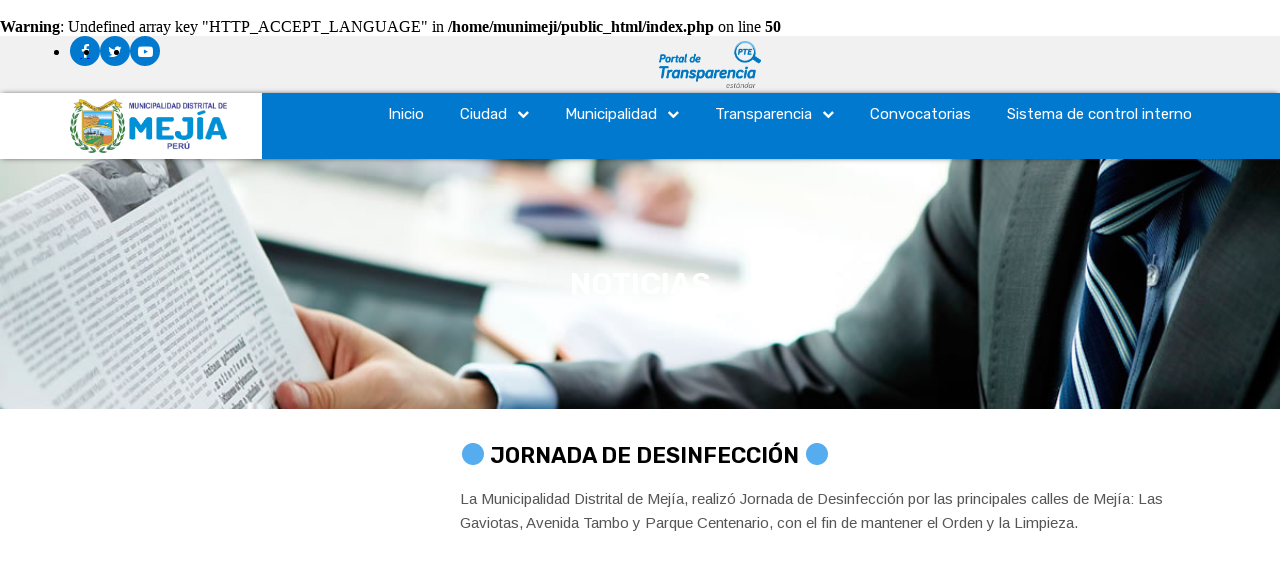

--- FILE ---
content_type: text/html; charset=UTF-8
request_url: https://munimejia.gob.pe/noticias/%F0%9F%94%B5-jornada-de-desinfeccion-%F0%9F%94%B5/
body_size: 36621
content:
<br />
<b>Warning</b>:  Undefined array key "HTTP_ACCEPT_LANGUAGE" in <b>/home/munimeji/public_html/index.php</b> on line <b>50</b><br />
<!DOCTYPE html>
<html>
<head>
    <script>
        
		document.addEventListener('DOMContentLoaded', function() {
		    
			var $body = document.body;
			var screenWidth = window.innerWidth;

			$body.style.setProperty('--scrollbar-width', screenWidth - $body.clientWidth + 'px');
		}, false);
	</script>
	<title>Municipalidad Distrital de Mejia</title>
	<meta name='robots' content='max-image-preview:large' />
<link rel='dns-prefetch' href='//fonts.googleapis.com' />
<script type="text/javascript">
window._wpemojiSettings = {"baseUrl":"https:\/\/s.w.org\/images\/core\/emoji\/14.0.0\/72x72\/","ext":".png","svgUrl":"https:\/\/s.w.org\/images\/core\/emoji\/14.0.0\/svg\/","svgExt":".svg","source":{"concatemoji":"https:\/\/munimejia.gob.pe\/wp-includes\/js\/wp-emoji-release.min.js?ver=6.1.1"}};
/*! This file is auto-generated */
!function(e,a,t){var n,r,o,i=a.createElement("canvas"),p=i.getContext&&i.getContext("2d");function s(e,t){var a=String.fromCharCode,e=(p.clearRect(0,0,i.width,i.height),p.fillText(a.apply(this,e),0,0),i.toDataURL());return p.clearRect(0,0,i.width,i.height),p.fillText(a.apply(this,t),0,0),e===i.toDataURL()}function c(e){var t=a.createElement("script");t.src=e,t.defer=t.type="text/javascript",a.getElementsByTagName("head")[0].appendChild(t)}for(o=Array("flag","emoji"),t.supports={everything:!0,everythingExceptFlag:!0},r=0;r<o.length;r++)t.supports[o[r]]=function(e){if(p&&p.fillText)switch(p.textBaseline="top",p.font="600 32px Arial",e){case"flag":return s([127987,65039,8205,9895,65039],[127987,65039,8203,9895,65039])?!1:!s([55356,56826,55356,56819],[55356,56826,8203,55356,56819])&&!s([55356,57332,56128,56423,56128,56418,56128,56421,56128,56430,56128,56423,56128,56447],[55356,57332,8203,56128,56423,8203,56128,56418,8203,56128,56421,8203,56128,56430,8203,56128,56423,8203,56128,56447]);case"emoji":return!s([129777,127995,8205,129778,127999],[129777,127995,8203,129778,127999])}return!1}(o[r]),t.supports.everything=t.supports.everything&&t.supports[o[r]],"flag"!==o[r]&&(t.supports.everythingExceptFlag=t.supports.everythingExceptFlag&&t.supports[o[r]]);t.supports.everythingExceptFlag=t.supports.everythingExceptFlag&&!t.supports.flag,t.DOMReady=!1,t.readyCallback=function(){t.DOMReady=!0},t.supports.everything||(n=function(){t.readyCallback()},a.addEventListener?(a.addEventListener("DOMContentLoaded",n,!1),e.addEventListener("load",n,!1)):(e.attachEvent("onload",n),a.attachEvent("onreadystatechange",function(){"complete"===a.readyState&&t.readyCallback()})),(e=t.source||{}).concatemoji?c(e.concatemoji):e.wpemoji&&e.twemoji&&(c(e.twemoji),c(e.wpemoji)))}(window,document,window._wpemojiSettings);
</script>
<style type="text/css">
img.wp-smiley,
img.emoji {
	display: inline !important;
	border: none !important;
	box-shadow: none !important;
	height: 1em !important;
	width: 1em !important;
	margin: 0 0.07em !important;
	vertical-align: -0.1em !important;
	background: none !important;
	padding: 0 !important;
}
</style>
	<link rel='stylesheet' id='wp-block-library-css' href='https://munimejia.gob.pe/wp-includes/css/dist/block-library/style.min.css?ver=6.1.1' type='text/css' media='all' />
<link rel='stylesheet' id='classic-theme-styles-css' href='https://munimejia.gob.pe/wp-includes/css/classic-themes.min.css?ver=1' type='text/css' media='all' />
<style id='global-styles-inline-css' type='text/css'>
body{--wp--preset--color--black: #000000;--wp--preset--color--cyan-bluish-gray: #abb8c3;--wp--preset--color--white: #ffffff;--wp--preset--color--pale-pink: #f78da7;--wp--preset--color--vivid-red: #cf2e2e;--wp--preset--color--luminous-vivid-orange: #ff6900;--wp--preset--color--luminous-vivid-amber: #fcb900;--wp--preset--color--light-green-cyan: #7bdcb5;--wp--preset--color--vivid-green-cyan: #00d084;--wp--preset--color--pale-cyan-blue: #8ed1fc;--wp--preset--color--vivid-cyan-blue: #0693e3;--wp--preset--color--vivid-purple: #9b51e0;--wp--preset--gradient--vivid-cyan-blue-to-vivid-purple: linear-gradient(135deg,rgba(6,147,227,1) 0%,rgb(155,81,224) 100%);--wp--preset--gradient--light-green-cyan-to-vivid-green-cyan: linear-gradient(135deg,rgb(122,220,180) 0%,rgb(0,208,130) 100%);--wp--preset--gradient--luminous-vivid-amber-to-luminous-vivid-orange: linear-gradient(135deg,rgba(252,185,0,1) 0%,rgba(255,105,0,1) 100%);--wp--preset--gradient--luminous-vivid-orange-to-vivid-red: linear-gradient(135deg,rgba(255,105,0,1) 0%,rgb(207,46,46) 100%);--wp--preset--gradient--very-light-gray-to-cyan-bluish-gray: linear-gradient(135deg,rgb(238,238,238) 0%,rgb(169,184,195) 100%);--wp--preset--gradient--cool-to-warm-spectrum: linear-gradient(135deg,rgb(74,234,220) 0%,rgb(151,120,209) 20%,rgb(207,42,186) 40%,rgb(238,44,130) 60%,rgb(251,105,98) 80%,rgb(254,248,76) 100%);--wp--preset--gradient--blush-light-purple: linear-gradient(135deg,rgb(255,206,236) 0%,rgb(152,150,240) 100%);--wp--preset--gradient--blush-bordeaux: linear-gradient(135deg,rgb(254,205,165) 0%,rgb(254,45,45) 50%,rgb(107,0,62) 100%);--wp--preset--gradient--luminous-dusk: linear-gradient(135deg,rgb(255,203,112) 0%,rgb(199,81,192) 50%,rgb(65,88,208) 100%);--wp--preset--gradient--pale-ocean: linear-gradient(135deg,rgb(255,245,203) 0%,rgb(182,227,212) 50%,rgb(51,167,181) 100%);--wp--preset--gradient--electric-grass: linear-gradient(135deg,rgb(202,248,128) 0%,rgb(113,206,126) 100%);--wp--preset--gradient--midnight: linear-gradient(135deg,rgb(2,3,129) 0%,rgb(40,116,252) 100%);--wp--preset--duotone--dark-grayscale: url('#wp-duotone-dark-grayscale');--wp--preset--duotone--grayscale: url('#wp-duotone-grayscale');--wp--preset--duotone--purple-yellow: url('#wp-duotone-purple-yellow');--wp--preset--duotone--blue-red: url('#wp-duotone-blue-red');--wp--preset--duotone--midnight: url('#wp-duotone-midnight');--wp--preset--duotone--magenta-yellow: url('#wp-duotone-magenta-yellow');--wp--preset--duotone--purple-green: url('#wp-duotone-purple-green');--wp--preset--duotone--blue-orange: url('#wp-duotone-blue-orange');--wp--preset--font-size--small: 13px;--wp--preset--font-size--medium: 20px;--wp--preset--font-size--large: 36px;--wp--preset--font-size--x-large: 42px;--wp--preset--spacing--20: 0.44rem;--wp--preset--spacing--30: 0.67rem;--wp--preset--spacing--40: 1rem;--wp--preset--spacing--50: 1.5rem;--wp--preset--spacing--60: 2.25rem;--wp--preset--spacing--70: 3.38rem;--wp--preset--spacing--80: 5.06rem;}:where(.is-layout-flex){gap: 0.5em;}body .is-layout-flow > .alignleft{float: left;margin-inline-start: 0;margin-inline-end: 2em;}body .is-layout-flow > .alignright{float: right;margin-inline-start: 2em;margin-inline-end: 0;}body .is-layout-flow > .aligncenter{margin-left: auto !important;margin-right: auto !important;}body .is-layout-constrained > .alignleft{float: left;margin-inline-start: 0;margin-inline-end: 2em;}body .is-layout-constrained > .alignright{float: right;margin-inline-start: 2em;margin-inline-end: 0;}body .is-layout-constrained > .aligncenter{margin-left: auto !important;margin-right: auto !important;}body .is-layout-constrained > :where(:not(.alignleft):not(.alignright):not(.alignfull)){max-width: var(--wp--style--global--content-size);margin-left: auto !important;margin-right: auto !important;}body .is-layout-constrained > .alignwide{max-width: var(--wp--style--global--wide-size);}body .is-layout-flex{display: flex;}body .is-layout-flex{flex-wrap: wrap;align-items: center;}body .is-layout-flex > *{margin: 0;}:where(.wp-block-columns.is-layout-flex){gap: 2em;}.has-black-color{color: var(--wp--preset--color--black) !important;}.has-cyan-bluish-gray-color{color: var(--wp--preset--color--cyan-bluish-gray) !important;}.has-white-color{color: var(--wp--preset--color--white) !important;}.has-pale-pink-color{color: var(--wp--preset--color--pale-pink) !important;}.has-vivid-red-color{color: var(--wp--preset--color--vivid-red) !important;}.has-luminous-vivid-orange-color{color: var(--wp--preset--color--luminous-vivid-orange) !important;}.has-luminous-vivid-amber-color{color: var(--wp--preset--color--luminous-vivid-amber) !important;}.has-light-green-cyan-color{color: var(--wp--preset--color--light-green-cyan) !important;}.has-vivid-green-cyan-color{color: var(--wp--preset--color--vivid-green-cyan) !important;}.has-pale-cyan-blue-color{color: var(--wp--preset--color--pale-cyan-blue) !important;}.has-vivid-cyan-blue-color{color: var(--wp--preset--color--vivid-cyan-blue) !important;}.has-vivid-purple-color{color: var(--wp--preset--color--vivid-purple) !important;}.has-black-background-color{background-color: var(--wp--preset--color--black) !important;}.has-cyan-bluish-gray-background-color{background-color: var(--wp--preset--color--cyan-bluish-gray) !important;}.has-white-background-color{background-color: var(--wp--preset--color--white) !important;}.has-pale-pink-background-color{background-color: var(--wp--preset--color--pale-pink) !important;}.has-vivid-red-background-color{background-color: var(--wp--preset--color--vivid-red) !important;}.has-luminous-vivid-orange-background-color{background-color: var(--wp--preset--color--luminous-vivid-orange) !important;}.has-luminous-vivid-amber-background-color{background-color: var(--wp--preset--color--luminous-vivid-amber) !important;}.has-light-green-cyan-background-color{background-color: var(--wp--preset--color--light-green-cyan) !important;}.has-vivid-green-cyan-background-color{background-color: var(--wp--preset--color--vivid-green-cyan) !important;}.has-pale-cyan-blue-background-color{background-color: var(--wp--preset--color--pale-cyan-blue) !important;}.has-vivid-cyan-blue-background-color{background-color: var(--wp--preset--color--vivid-cyan-blue) !important;}.has-vivid-purple-background-color{background-color: var(--wp--preset--color--vivid-purple) !important;}.has-black-border-color{border-color: var(--wp--preset--color--black) !important;}.has-cyan-bluish-gray-border-color{border-color: var(--wp--preset--color--cyan-bluish-gray) !important;}.has-white-border-color{border-color: var(--wp--preset--color--white) !important;}.has-pale-pink-border-color{border-color: var(--wp--preset--color--pale-pink) !important;}.has-vivid-red-border-color{border-color: var(--wp--preset--color--vivid-red) !important;}.has-luminous-vivid-orange-border-color{border-color: var(--wp--preset--color--luminous-vivid-orange) !important;}.has-luminous-vivid-amber-border-color{border-color: var(--wp--preset--color--luminous-vivid-amber) !important;}.has-light-green-cyan-border-color{border-color: var(--wp--preset--color--light-green-cyan) !important;}.has-vivid-green-cyan-border-color{border-color: var(--wp--preset--color--vivid-green-cyan) !important;}.has-pale-cyan-blue-border-color{border-color: var(--wp--preset--color--pale-cyan-blue) !important;}.has-vivid-cyan-blue-border-color{border-color: var(--wp--preset--color--vivid-cyan-blue) !important;}.has-vivid-purple-border-color{border-color: var(--wp--preset--color--vivid-purple) !important;}.has-vivid-cyan-blue-to-vivid-purple-gradient-background{background: var(--wp--preset--gradient--vivid-cyan-blue-to-vivid-purple) !important;}.has-light-green-cyan-to-vivid-green-cyan-gradient-background{background: var(--wp--preset--gradient--light-green-cyan-to-vivid-green-cyan) !important;}.has-luminous-vivid-amber-to-luminous-vivid-orange-gradient-background{background: var(--wp--preset--gradient--luminous-vivid-amber-to-luminous-vivid-orange) !important;}.has-luminous-vivid-orange-to-vivid-red-gradient-background{background: var(--wp--preset--gradient--luminous-vivid-orange-to-vivid-red) !important;}.has-very-light-gray-to-cyan-bluish-gray-gradient-background{background: var(--wp--preset--gradient--very-light-gray-to-cyan-bluish-gray) !important;}.has-cool-to-warm-spectrum-gradient-background{background: var(--wp--preset--gradient--cool-to-warm-spectrum) !important;}.has-blush-light-purple-gradient-background{background: var(--wp--preset--gradient--blush-light-purple) !important;}.has-blush-bordeaux-gradient-background{background: var(--wp--preset--gradient--blush-bordeaux) !important;}.has-luminous-dusk-gradient-background{background: var(--wp--preset--gradient--luminous-dusk) !important;}.has-pale-ocean-gradient-background{background: var(--wp--preset--gradient--pale-ocean) !important;}.has-electric-grass-gradient-background{background: var(--wp--preset--gradient--electric-grass) !important;}.has-midnight-gradient-background{background: var(--wp--preset--gradient--midnight) !important;}.has-small-font-size{font-size: var(--wp--preset--font-size--small) !important;}.has-medium-font-size{font-size: var(--wp--preset--font-size--medium) !important;}.has-large-font-size{font-size: var(--wp--preset--font-size--large) !important;}.has-x-large-font-size{font-size: var(--wp--preset--font-size--x-large) !important;}
.wp-block-navigation a:where(:not(.wp-element-button)){color: inherit;}
:where(.wp-block-columns.is-layout-flex){gap: 2em;}
.wp-block-pullquote{font-size: 1.5em;line-height: 1.6;}
</style>
<link rel='stylesheet' id='advanced-slider-style-css' href='https://munimejia.gob.pe/wp-content/themes/mejia-theme/admin/advanced-slider/css/advanced-slider-front.css?ver=1.5' type='text/css' media='all' />
<link rel='stylesheet' id='google-fonts-advanced-slider-css' href='https://fonts.googleapis.com/css?family=Arimo%3A400%2C400i%2C700%7CExo%3A400%2C500%2C700%2C800%7CRoboto%3A400%2C700%7CGraduate%7CSource+Sans+Pro%3A400%2C600%2C700%7COpen+Sans%3A400%2C600%2C700%2C800%7CRubik%3A300%2C400%2C500%7CMontserrat%3A600%2C700&#038;display=swap&#038;ver=6.1.1' type='text/css' media='all' />
<link rel='stylesheet' id='google-fonts-css' href='https://fonts.googleapis.com/css2?family=Poppins:wght@300;400;500&#038;family=Rubik:wght@300;400;500;600&#038;family=Arimo:wght@400;500;600&#038;family=Open%20Sans:wght@400;600;700&#038;family=Roboto:wght@400;500;700&#038;&#038;family=Source%20Sans%20Pro:wght@400;600&#038;family=Heebo:wght@200;300;400;600;700&#038;family=Lato:wght@300;400;700;900&#038;display=swap' type='text/css' media='all' />
<link rel='stylesheet' id='layout-editor-styles-css' href='https://munimejia.gob.pe/wp-content/themes/mejia-theme/admin/layout-editor/css/builder.css?ver=3.02' type='text/css' media='all' />
<link rel='stylesheet' id='font-awesome-css' href='https://munimejia.gob.pe/wp-content/themes/mejia-theme/css/font-awesome/font-awesome.css?ver=3.02' type='text/css' media='all' />
<link rel='stylesheet' id='grid-css' href='https://munimejia.gob.pe/wp-content/themes/mejia-theme/css/grid.css?ver=3.02' type='text/css' media='all' />
<link rel='stylesheet' id='slick-slider-css' href='https://munimejia.gob.pe/wp-content/themes/mejia-theme/admin/layout-editor/libs/slick/slick.css?ver=3.02' type='text/css' media='all' />
<link rel='stylesheet' id='slick-slider-theme-css' href='https://munimejia.gob.pe/wp-content/themes/mejia-theme/admin/layout-editor/libs/slick/slick-theme.css?ver=3.02' type='text/css' media='all' />
<link rel='stylesheet' id='theme-css' href='https://munimejia.gob.pe/wp-content/themes/mejia-theme/css/theme.css?ver=3.10' type='text/css' media='all' />
<script type='text/javascript' src='https://munimejia.gob.pe/wp-content/themes/mejia-theme/admin/advanced-slider/js/gsap/TweenLite.js?ver=6.1.1' id='tweenlite-js'></script>
<script type='text/javascript' src='https://munimejia.gob.pe/wp-content/themes/mejia-theme/admin/advanced-slider/js/gsap/TimelineLite.js?ver=6.1.1' id='timelinelite-js'></script>
<script type='text/javascript' src='https://munimejia.gob.pe/wp-content/themes/mejia-theme/admin/advanced-slider/js/gsap/easing/EasePack.js?ver=6.1.1' id='easepack-js'></script>
<script type='text/javascript' src='https://munimejia.gob.pe/wp-content/themes/mejia-theme/admin/advanced-slider/js/gsap/plugins/CSSPlugin.js?ver=6.1.1' id='cssplugin-js'></script>
<script type='text/javascript' src='https://munimejia.gob.pe/wp-includes/js/jquery/jquery.min.js?ver=3.6.1' id='jquery-core-js'></script>
<script type='text/javascript' src='https://munimejia.gob.pe/wp-includes/js/jquery/jquery-migrate.min.js?ver=3.3.2' id='jquery-migrate-js'></script>
<script type='text/javascript' src='https://munimejia.gob.pe/wp-content/themes/mejia-theme/admin/advanced-slider/js/advanced-slider.js?ver=1.5' id='advanced-slider-js'></script>
<script type='text/javascript' src='https://munimejia.gob.pe/wp-content/themes/mejia-theme/admin/advanced-slider/js/advanced-slider-slide-animation.js?ver=1.5' id='advanced-slider-slide-animation-js'></script>
<script type='text/javascript' src='https://munimejia.gob.pe/wp-content/themes/mejia-theme/admin/advanced-slider/js/advanced-slider-caption-animation.js?ver=1.5' id='advanced-slider-caption-animation-js'></script>
<script type='text/javascript' src='https://munimejia.gob.pe/wp-content/themes/mejia-theme/admin/layout-editor/libs/slick/slick-1.8.1.js?ver=3.02' id='slick-slider-js'></script>
<link rel="https://api.w.org/" href="https://munimejia.gob.pe/wp-json/" /><link rel="EditURI" type="application/rsd+xml" title="RSD" href="https://munimejia.gob.pe/xmlrpc.php?rsd" />
<link rel="wlwmanifest" type="application/wlwmanifest+xml" href="https://munimejia.gob.pe/wp-includes/wlwmanifest.xml" />
<meta name="generator" content="WordPress 6.1.1" />
<link rel="canonical" href="https://munimejia.gob.pe/noticias/%f0%9f%94%b5-jornada-de-desinfeccion-%f0%9f%94%b5/" />
<link rel='shortlink' href='https://munimejia.gob.pe/?p=479' />
<link rel="alternate" type="application/json+oembed" href="https://munimejia.gob.pe/wp-json/oembed/1.0/embed?url=https%3A%2F%2Fmunimejia.gob.pe%2Fnoticias%2F%25f0%259f%2594%25b5-jornada-de-desinfeccion-%25f0%259f%2594%25b5%2F" />
<link rel="alternate" type="text/xml+oembed" href="https://munimejia.gob.pe/wp-json/oembed/1.0/embed?url=https%3A%2F%2Fmunimejia.gob.pe%2Fnoticias%2F%25f0%259f%2594%25b5-jornada-de-desinfeccion-%25f0%259f%2594%25b5%2F&#038;format=xml" />
<link rel="icon" href="https://munimejia.gob.pe/wp-content/uploads/2021/09/cropped-escudomejiapng-32x32.png" sizes="32x32" />
<link rel="icon" href="https://munimejia.gob.pe/wp-content/uploads/2021/09/cropped-escudomejiapng-192x192.png" sizes="192x192" />
<link rel="apple-touch-icon" href="https://munimejia.gob.pe/wp-content/uploads/2021/09/cropped-escudomejiapng-180x180.png" />
<meta name="msapplication-TileImage" content="https://munimejia.gob.pe/wp-content/uploads/2021/09/cropped-escudomejiapng-270x270.png" />
	<meta name="viewport" content="width=device-width, user-scalable=no, initial-scale=1.0, maximum-scale=1.0, minimum-scale=1.0">
</head>
<body class="mejia-news-template-default single single-mejia-news postid-479">
    	<header>
	    <div class="header-top" style="background: #f1f1f1;/* border-bottom: 1px solid gainsboro*/">
	        <div class="container">
    	        <div class="row">
    	            <div class="column-6">
    	                <div class="el-area v-align-middle"><div class="el-icons-list header-social-icons" ><ul class='list' style='flex-direction: row'><li class='list-item' style='width: auto'><a href='https://www.facebook.com/MuniMejia'><span class='icon'><i class='fa fa-facebook'></i></span></a></li><li class='list-item' style='width: auto'><span class='icon'><i class='fa fa-twitter'></i></span></li><li class='list-item' style='width: auto'><span class='icon'><i class='fa fa-youtube-play'></i></span></li></ul></div></div>    	            </div>
    		        <div class="column-6">
    		            <!--<div style="padding: 10px 0; display: flex; justify-content: flex-end">
    				        <a style="display: block" href="http://www.transparencia.gob.pe/enlaces/pte_transparencia_enlaces.aspx?id_entidad=10574&amp;id_tema=1&amp;ver=D#.XsbWCWhKhPY">
    				            <img src="http://www.munimejia.gob.pe/wp-content/themes/mejia-theme/img/portal-transparencia-mejia-2.png" width=132 height=29 style="width: 125px; display: block">
    				        </a>
    				    </div>-->
    				    <div class="el-area v-align-middle h-align-end"><div class="el-image img-width-125" ><div class="image-wrapper"><a href="http://www.transparencia.gob.pe/enlaces/pte_transparencia_enlaces.aspx?id_entidad=10574&id_tema=1&ver=D#.XsbWCWhKhPY"><img src="https://munimejia.gob.pe/wp-content/uploads/2021/10/portal-transparencia.png" width=371 height=158 style="width: 100%"/></a></div></div></div>    		        </div>
    		    </div>
            </div>
	    </div>
		<div class="header-bottom">
		    <div class="container">
    			<div class="row">
    				<div class="column-3">
    					<div class="el-area "><div class="el-image site-logo" ><div class="image-wrapper"><a href="https://munimejia.gob.pe/"><img src="https://munimejia.gob.pe/wp-content/uploads/2021/08/logo-header.png" width=854 height=294 style="width: 100%"/></a></div></div></div>    				</div>
    				<div class="column-9">
    					<div class="el-area v-align-middle h-align-end"><div class="el-nav-menu " >
					<nav class='menu'>
						<div class='menu-header'>
							<div class='el-image-box site-logo image-left'>
								<div class='image'>
									<img src='https://munimejia.gob.pe/wp-content/themes/mejia-theme/img/nuevo.logo.mejia.png'/>
								</div>
								<div class='body'>
									<div class='title'>
										<h3>Municipalidad</h3>
									</div>
									<div class='description'>
										<p>Distrital de Mejia</p>
									</div>
								</div>
							</div>
						</div>
						<ul id="menu-menu-principal" class="menu-item-list"><li id="menu-item-2271" class="menu-item menu-item-type-custom menu-item-object-custom menu-item-home menu-item-2271"><a href="https://munimejia.gob.pe/">Inicio</a></li>
<li id="menu-item-2325" class="menu-item menu-item-type-custom menu-item-object-custom menu-item-has-children menu-item-2325"><a href="#">Ciudad<b class="fa fa-chevron-down" style="font-size: 12px"></b></a>
<ul class="sub-menu">
	<li id="menu-item-2383" class="menu-item menu-item-type-post_type menu-item-object-page menu-item-2383"><a href="https://munimejia.gob.pe/creacion-historica/">Creación histórica</a></li>
	<li id="menu-item-2390" class="menu-item menu-item-type-post_type menu-item-object-page menu-item-2390"><a href="https://munimejia.gob.pe/escudo-distrital/">Escudo distrital</a></li>
	<li id="menu-item-2389" class="menu-item menu-item-type-post_type menu-item-object-page menu-item-2389"><a href="https://munimejia.gob.pe/fundador/">Fundador</a></li>
</ul>
</li>
<li id="menu-item-2328" class="menu-item menu-item-type-custom menu-item-object-custom menu-item-has-children menu-item-2328"><a href="#">Municipalidad<b class="fa fa-chevron-down" style="font-size: 12px"></b></a>
<ul class="sub-menu">
	<li id="menu-item-2380" class="menu-item menu-item-type-post_type menu-item-object-page menu-item-2380"><a href="https://munimejia.gob.pe/mision-y-vision/">Misión y visión</a></li>
	<li id="menu-item-2316" class="menu-item menu-item-type-custom menu-item-object-custom menu-item-has-children menu-item-2316"><a href="#">Funcionarios<b class="fa fa-chevron-down" style="font-size: 12px"></b></a>
	<ul class="sub-menu">
		<li id="menu-item-3108" class="menu-item menu-item-type-post_type menu-item-object-page menu-item-3108"><a href="https://munimejia.gob.pe/directorio/">Alcaldesa y regidores</a></li>
	</ul>
</li>
</ul>
</li>
<li id="menu-item-2277" class="menu-item menu-item-type-custom menu-item-object-custom menu-item-has-children menu-item-2277"><a href="#">Transparencia<b class="fa fa-chevron-down" style="font-size: 12px"></b></a>
<ul class="sub-menu">
	<li id="menu-item-2279" class="menu-item menu-item-type-custom menu-item-object-custom menu-item-has-children menu-item-2279"><a href="#">Normas emitidas<b class="fa fa-chevron-down" style="font-size: 12px"></b></a>
	<ul class="sub-menu">
		<li id="menu-item-2284" class="menu-item menu-item-type-post_type menu-item-object-mejia-docs menu-item-2284"><a href="https://munimejia.gob.pe/documentos/decretos-de-alcaldia/">Decretos de Alcaldía</a></li>
		<li id="menu-item-2285" class="menu-item menu-item-type-post_type menu-item-object-mejia-docs menu-item-2285"><a href="https://munimejia.gob.pe/documentos/resoluciones-de-gerencia/">Resoluciones de Gerencia</a></li>
		<li id="menu-item-2286" class="menu-item menu-item-type-post_type menu-item-object-mejia-docs menu-item-2286"><a href="https://munimejia.gob.pe/documentos/resoluciones-de-alcaldia/">Resoluciones de Alcaldía</a></li>
		<li id="menu-item-2289" class="menu-item menu-item-type-post_type menu-item-object-mejia-docs menu-item-2289"><a href="https://munimejia.gob.pe/documentos/ordenanzas-municipales/">Ordenanzas Municipales</a></li>
		<li id="menu-item-2290" class="menu-item menu-item-type-post_type menu-item-object-mejia-docs menu-item-2290"><a href="https://munimejia.gob.pe/documentos/directivas-municipales/">Directivas Municipales</a></li>
		<li id="menu-item-2291" class="menu-item menu-item-type-post_type menu-item-object-mejia-docs menu-item-2291"><a href="https://munimejia.gob.pe/documentos/acuerdos-de-concejo/">Acuerdos de Concejo</a></li>
	</ul>
</li>
	<li id="menu-item-2278" class="menu-item menu-item-type-custom menu-item-object-custom menu-item-has-children menu-item-2278"><a href="#">Transparencia<b class="fa fa-chevron-down" style="font-size: 12px"></b></a>
	<ul class="sub-menu">
		<li id="menu-item-2282" class="menu-item menu-item-type-post_type menu-item-object-mejia-docs menu-item-2282"><a href="https://munimejia.gob.pe/documentos/ley-de-transparencia/">Ley de Transparencia</a></li>
		<li id="menu-item-2283" class="menu-item menu-item-type-post_type menu-item-object-mejia-docs menu-item-2283"><a href="https://munimejia.gob.pe/documentos/transferencia-de-gestion-gobiernos-locales/">Transferencia de Gestión – Gobiernos Locales</a></li>
		<li id="menu-item-2712" class="menu-item menu-item-type-post_type menu-item-object-mejia-docs menu-item-2712"><a href="https://munimejia.gob.pe/documentos/rendicion-de-cuentas-2021/">Rendicion de cuentas 2021</a></li>
	</ul>
</li>
	<li id="menu-item-2280" class="menu-item menu-item-type-custom menu-item-object-custom menu-item-has-children menu-item-2280"><a href="#">Instrumentos de gestion<b class="fa fa-chevron-down" style="font-size: 12px"></b></a>
	<ul class="sub-menu">
		<li id="menu-item-2292" class="menu-item menu-item-type-post_type menu-item-object-mejia-docs menu-item-2292"><a href="https://munimejia.gob.pe/documentos/organigrama/">Organigrama</a></li>
		<li id="menu-item-2293" class="menu-item menu-item-type-post_type menu-item-object-mejia-docs menu-item-2293"><a href="https://munimejia.gob.pe/documentos/rof/">ROF (Reglamento de Organización y Funciones)</a></li>
		<li id="menu-item-2294" class="menu-item menu-item-type-post_type menu-item-object-mejia-docs menu-item-2294"><a href="https://munimejia.gob.pe/documentos/cap/">MOF (Manual de Organización y Funciones)</a></li>
		<li id="menu-item-2295" class="menu-item menu-item-type-post_type menu-item-object-mejia-docs menu-item-2295"><a href="https://munimejia.gob.pe/documentos/mapro/">MAPRO</a></li>
		<li id="menu-item-3107" class="menu-item menu-item-type-custom menu-item-object-custom menu-item-has-children menu-item-3107"><a href="#">TUPA<b class="fa fa-chevron-down" style="font-size: 12px"></b></a>
		<ul class="sub-menu">
			<li id="menu-item-3110" class="menu-item menu-item-type-custom menu-item-object-custom menu-item-3110"><a href="https://munimejia.gob.pe/DOC/TUPA%20MEJIA%202022-OK_.pdf">TUPA 2022</a></li>
			<li id="menu-item-2352" class="menu-item menu-item-type-post_type menu-item-object-mejia-docs menu-item-2352"><a href="https://munimejia.gob.pe/documentos/tupa/">TUPA 2018</a></li>
		</ul>
</li>
		<li id="menu-item-2296" class="menu-item menu-item-type-post_type menu-item-object-mejia-docs menu-item-2296"><a href="https://munimejia.gob.pe/documentos/tusne/">TUSNE</a></li>
	</ul>
</li>
	<li id="menu-item-2281" class="menu-item menu-item-type-custom menu-item-object-custom menu-item-2281"><a href="#">Planes y políticas</a></li>
</ul>
</li>
<li id="menu-item-3113" class="menu-item menu-item-type-post_type menu-item-object-mejia-docs menu-item-3113"><a href="https://munimejia.gob.pe/documentos/convocatorias/">Convocatorias</a></li>
<li id="menu-item-3231" class="menu-item menu-item-type-post_type menu-item-object-mejia-docs menu-item-3231"><a href="https://munimejia.gob.pe/documentos/sistema-de-control-interno/">Sistema de control interno</a></li>
</ul>
					</nav>
					<div class='menu-toggle'>
						<label for='menu-toggle'>
							<i class='fa fa-bars'></i>
							<input id='menu-toggle' type='checkbox'>
						</label>
					</div>
					<script>
						(function($) {

							var $menu = $('.el-nav-menu .menu'),
								$checkbox = $('.el-nav-menu [type=checkbox]');
								$mask = document.createElement('div');
								$nestLi = $menu.find('ul ul li:has(ul)');

							$mask.className = 'mask';
							$mask.style.cssText = 'position: fixed; top: 0px; left: 0px; width: 100%; height: 100%; background-color: rgba(0, 0, 0, 0.5); z-index: 99999';

							$mask.addEventListener('click', function() {

								$menu.get(0).style.removeProperty('left');
								$checkbox.get(0).checked = false;
								this.remove();
							});
							$menu.find('ul').prev('a').on('click', function() { /*Conservar esta forma de seleccionar los a (Solo se seleccionara aquellos a que esten previos a un ul (ES DECIR SOLO AQUELLOS ITEMS DE MENU QUE TENGAN UN SUBMENU))*/

								if (window.innerWidth < 992) {
									
									$(this).next('ul').slideToggle(250); /* show | hide the nested list */
									return false; /* prevent scrolling */ /*Previene accion por defecto de los a cuando estos tenga submenu*/
								}
							});
							$nestLi.on('mouseenter', function() {
							
							    console.log('hover');
							    var $ul = $(this).find('> ul');
							    
							    if (isViewportOutside($ul)) {
							    
							        $ul[0].style.left = 'auto';
							        $ul[0].style.right = 100 + '%';
							    }
							});
							$checkbox.on('change', function() {

								if ($(this).is(':checked')) {

									$menu.get(0).before($mask);
									$menu.css('left', '0');
								} else
									$('.el-nav-menu nav').get(0).style.removeProperty('left');
							});
							
							console.log('hola', $nestLi);
							
							function isViewportOutside(el) {
							
							    if (typeof jQuery === 'function' && el instanceof jQuery) {
							        el = el[0];
							    }
							    
							    var rect = el.getBoundingClientRect();
							    return rect.right >= (window.innerWidth || document.documentElement.clientWidth);
							}
						})(jQuery);
				</script></div></div>    				</div>
    			</div>
    		</div>
		</div>
	</header>
<main>
    <!--el area siempre tiene que tener configuracion como para que tenga un bg-->
	<section style="background-color: #f5f5f5; height: 250px; background-image: url(https://munimejia.gob.pe/wp-content/themes/mejia-theme/img/noticias-banner.jpg); background-size: cover; display: flex; align-items: center; justify-content: center; position: relative">
	    <div style="position: absolute; inset: 0; background-color: rgba(0, 0, 0, 0.5)"></div>
	    <h1 style="color: #fff; font-family: Rubik; position: relative; font-size: 30px">NOTICIAS</h1>
	</section>
	<section style="padding: 0">
		<div class="container">
			<div class="row" style="min-height: 400px">
				<div class="column-4 sidebar-column"></div>
				<div class="column-8">
				    <div style="padding: 15px 0">
				        <!--<div style="padding: 10px; border: 1px solid #eab203; color: #b08c1a; -webkit-text-stroke: 0.2px; font-weight: 300; background: #fff3cc; border-radius: 3px; font-size: 15px; font-family: Rubik;">Seccion en mantenimiento</div>-->
    				        				    <h2 class="post-title">
    				        🔵 JORNADA DE DESINFECCIÓN 🔵    				    </h2>
    				    <div class="post-content">
    				        <p>La Municipalidad Distrital de Mejía, realizó Jornada de Desinfección por las principales calles de Mejía: Las Gaviotas, Avenida Tambo y Parque Centenario, con el fin de mantener el Orden y la Limpieza.</p>
    				    </div>
				    </div>
				</div>
			</div>
		</div>
	</section>
</main>
<footer>
		<div class="container">
		<div class="row">
			<div class="column-12 phone-6 tablet-3">
				<div class="el-area "><div class="el-image " ><div class="image-wrapper"><img src="https://munimejia.gob.pe/wp-content/uploads/2021/08/logo-footer.png" width=0 height=0 style="width: 100%"/></div></div><div class="el-icons-list footer-social-icons" ><ul class='list' style='flex-direction: row'><li class='list-item' style='width: auto'><span class='icon'><i class='fa fa-facebook-square'></i></span></li><li class='list-item' style='width: auto'><span class='icon'><i class='fa fa-youtube-play'></i></span></li><li class='list-item' style='width: auto'><span class='icon'><i class='fa fa-twitter'></i></span></li></ul></div></div>			</div>
			<div class="column-12 phone-6 tablet-3">
				<div class="el-area "><div style="display: flex; justify-content: space-between; align-items: center" class="el-heading " ><div class='title'><h2 style='text-align: '>Últimas noticias</h2></div></div><div class="el-posts-list " ><ul class='list'><div class='post'>
						<div class='thumbnail'>
							<img src='https://munimejia.gob.pe/wp-content/uploads/2022/11/convocatoria-1-720x380-1.png'/>
						</div>
						<div class='content'>
							<div class='title'>Convocatoria N° 001-2024-MDM</div>
						</div>
					</div><div class='post'>
						<div class='thumbnail'>
							<img src='https://munimejia.gob.pe/wp-content/uploads/2024/10/ganador.jpg'/>
						</div>
						<div class='content'>
							<div class='title'>RESULTADO FINAL - PROCESO CAS Nro. 002-2024-MDM</div>
						</div>
					</div><div class='post'>
						<div class='thumbnail'>
							<img src='https://munimejia.gob.pe/wp-content/themes/mejia-theme/admin/layout-editor/img/jk-placeholder-image.jpg'/>
						</div>
						<div class='content'>
							<div class='title'>Cronograma de Entrevistas del Proceso CAS Nro. 002-2024-MDM</div>
						</div>
					</div></ul></div></div>			</div>
			<div class="column-12 phone-6 tablet-3">
				<div class="el-area "><div style="display: flex; justify-content: space-between; align-items: center" class="el-heading " ><div class='title'><h2 style='text-align: '>Atención ciudadana</h2></div></div><div class="el-icons-list-v2 " ><ul class='list'><li class='list-item'><div class='icon'><i class='fa fa-phone'></i></div><div class='text'><h4 class='title'>COMISARIA PNP MEJIA</h4><p class='description'>054-555091</p></div></li><li class='list-item'><div class='icon'><i class='fa fa-ambulance'></i></div><div class='text'><h4 class='title'>POSTA DE SALUD MEJIA</h4><p class='description'>054-555049</p></div></li><li class='list-item'><div class='icon'><i class='fa fa-automobile'></i></div><div class='text'><h4 class='title'>SERENAZGO</h4><p class='description'>967923900 - 945455767</p></div></li></ul></div></div>			</div>
			<div class="column-12 phone-6 tablet-3">
				<div class="el-area "><div style="display: flex; justify-content: space-between; align-items: center" class="el-heading " ><div class='title'><h2 style='text-align: '>Datos de contacto</h2></div></div><div class="el-icons-list-v2 " ><ul class='list'><li class='list-item'><div class='icon'><i class='fa fa-home'></i></div><div class='text'><h4 class='title'>Dirección</h4><p class='description'>Av. Tambo S/N - Mejía - Arequipa</p></div></li><li class='list-item'><div class='icon'><i class='fa fa-phone'></i></div><div class='text'><h4 class='title'>Teléfono</h4><p class='description'>054-555017</p></div></li><li class='list-item'><div class='icon'><i class='fa fa-clock-o'></i></div><div class='text'><h4 class='title'>Horaro de atención</h4><p class='description'>De 7:30 AM. a 3:45 PM.</p></div></li></ul></div></div>			</div>
		</div>
	</div>
</footer>
</body>
</html>

--- FILE ---
content_type: text/css
request_url: https://munimejia.gob.pe/wp-content/themes/mejia-theme/admin/advanced-slider/css/advanced-slider-front.css?ver=1.5
body_size: 1729
content:
ul.slider {
	margin: 0px;
	padding: 0px;
}
.slider {
	height: 100%;
	overflow: hidden;
	position: relative; /*? No overflow hidden no funciona sin position relative*/
}
ul.slider > li {
	top: 0px;
	left: 0px;
	position: absolute;
	height: 100%;
	width: 100%;
	visibility: hidden;
}
ul.slider > li .bg-container {
	top: 0px;
	left: 0px;
	position: absolute;
	width: 100%;
	height: 100%;
}
ul.slider > li .slide-bg {
	height: 100%;
	width: 100%;
}
.timer {
	position: absolute;
	top: 0px;
	left: 0px;
	height: 8px;
	width: 5%;
	background-color: rgba(250, 250, 250, 0.6);
	z-index: 100;
}
.slider-progressbar {
	/*box-shadow: 1px 1px 3px -1px rgba(0, 0, 0, 0.6);*/
	box-shadow: -1px -1px 2px 2px rgba(0, 0, 0, 0.4);
}
.control-wrapper {
	position: absolute;
	top: 0px;
	height: 100%;
	display: flex;
	align-items: center;
	z-index: 50;
}
.control-wrapper.left {
	left: 0px;
	padding-left: 15px;
}
.control-wrapper.right {
	right: 0px;
	padding-right: 15px;
}
.slider-control {
	width: 40px;
	height: 40px;
	border-radius: 50%;
	background-color: rgba(0, 0, 0, 0.5);
	font-size: 20px;
	font-weight: bold;
	color: #fff;
	cursor: pointer;
	display: flex;
	align-items: center;
	justify-content: center;
}
.control-wrapper.left .slider-control i {
	margin-left: -4px;
}
.control-wrapper.right .slider-control i {
	margin-right: -4px;
}
.caption-wrapper {
	position: absolute;
}
.caption {
	font-size: 40px;
	color: #fff;
	font-weight: bold;
}
.slide-layer .shape-layer {
	display: flex;
	align-items: center;
	justify-content: center;
	text-align: center;
}
@media (max-width: 540px) {

	.slider-container {
		height: 200px !important;
	}
}

--- FILE ---
content_type: text/css
request_url: https://munimejia.gob.pe/wp-content/themes/mejia-theme/admin/layout-editor/css/builder.css?ver=3.02
body_size: 21035
content:
:root {
	--layout-border-color: #bdbdbd;
	--main-font-family: 'Rubik', system-ui;
}
body {
	margin: 0;
}
.loading-mask {
	display: flex;
	align-items: center;
	justify-content: center;
	position: absolute;
	inset: 0;
	background: rgba(0, 0, 0, 0.4);
	z-index: 24;
}
.update-nag {
	margin-left: 0;
}
.sections-builder {
	margin: 15px 15px 0 0;
	padding: 15px 18px;
	background-color: #fff;
	border: 1px solid #d4d4d4;
}
h3 {
	margin: 0;
}
.builder-area * {
	box-sizing: border-box;
}
.elements-area {
	border: 1px solid #dadada;
}
.el-canvas {
	position: relative;
	height: 520px;
	background-color: #f8f8f8 !important;
	border: 1px solid #dadada;
}
.element-content {
	position: relative;
}
.el-canvas > .element-content {
	height: 100%;
	padding: 14px !important;
	overflow-y: auto;
	overflow-x: hidden;
}
[data-type="layout"] {
	position: relative;
	background-color: #fff;
}
[data-type="layout"] > .element-content {
	padding: 10px;
	height: 100%;
	margin: -1px; /*Arregla problemas cuando se hace mouseover*/
}
.el-row.hover > .element-label {
	display: block;
}
.builder-area :is(.hover, .active) > .element-label {
	background-color: #28b4f7;
}
/*:is(.hover, .active) > .element-content::before {*/
.builder-area :is(.hover, .active)::before {
	content: '';
	position: absolute;
	box-sizing: border-box;
	top: -1px;
	left: -1px;
	bottom: -1px;
	right: -1px;
	border: 2px solid #28b4f7;
}

[data-type="content"]:is(.hover, .active) {
	z-index: 12;
}
[data-type="content"]:is(.hover, .active)::before {
	top: 0px;
	left: 0px;
	bottom: 0px;
	right: 0px;
	border: 1px solid #28b4f7;
	pointer-events: none;
	z-index: 10;
}
[data-type="content"]:is(.hover, .active) :is(.element-label, .element-tools) {
	display: flex;
}
.el-canvas:is(.hover, .active)::before {
	pointer-events: none;
	z-index: 30;
}

/*.active::before {
	content: '';
	position: absolute;
	top: -1px;
	left: -1px;
	bottom: -1px;
	right: -1px;
	border: 2px solid #28b4f7;	
}*/
.element-label {
	display: flex;
	max-width: 50%;
	position: absolute;
	top: -1px;
	left: -1px;
	padding: 0 6px 2px;
	line-height: 1.4;
	color: #fff;
	font-size: 10px;
	background-color: #777777;
	z-index: 10;
	cursor: default;
}
.element-label .label-text {
	text-overflow: ellipsis;
	overflow: hidden;
	white-space: nowrap;
}
.el-row > .element-label {
	display: none;
	top: auto;
	left: auto;
	right: -1px;
	bottom: -1px;
}
.row {
	display: flex;
	flex-wrap: wrap;
}
.gutter-10 {
	gap: 15px;
}
.column-8 {
	width: calc(66.66666667% - (15px / 2));
}
.column-7 {
	width: calc(58.33333333% - (15px / 2));
}
.column-5 {
	width: calc(41.66666667% - (15px / 2));
}
.column-4 {
	width: calc(33.33333333% - (15px / 2));
}
.el-section {
	border: 1px solid #d4d4d4;
}
.el-section:not(:last-child) {
	margin-bottom: 12px;
}
.el-section .element-content {
	/*padding: 10px;*/
	/*min-height: 80px;*/
	/*background-color: #fff;*/
}
.el-row {
	--gap: 12px;
	border: 1px solid transparent;
	/*--unit: calc((100% - var(--gap) * 11) * 1 / 12);*/
}
.el-row > .element-content {
	display: flex;
	flex-wrap: wrap;
	gap: var(--gap, 15px);
	/*padding: 10px;*/
	/*min-height: 80px;*/
	/*border: 1px dashed #d4d4d4;*/
}
[class*="el-column"] {
	--column-width: 1;
	min-height: 80px;
	width: calc(var(--column-width) / 12 * 100% - (1 - var(--column-width) / 12) * var(--gap));
	border: 1px dashed #d4d4d4;
}
[data-element="column"] > .element-content {
	padding: 12px;
	padding: 16px 14px;
}
.el-column-1 {
	--column-width: 1;
}
.el-column-2 {
	--column-width: 2;
}
.el-column-3 {
	--column-width: 3;
}
.el-column-4 {
	--column-width: 4;
}
.el-column-5 {
	--column-width: 5;
	/*width: calc((100% - (var(--gap) * 2)) * 5 / 12);*/
}
.el-column-6 {
	--column-width: 6;
	/*width: calc(50% - 15px / 2);*/
	/*width: calc((100% - (var(--gap) * 1)) * 1 / 2);*/
}
.el-column-7 {
	--column-width: 7;
}
.el-column-8 {
	--column-width: 8;
}
.el-column-9 {
	--column-width: 9;
}
.el-column-10 {
	--column-width: 10;
}
.el-column-12 {
	--column-width: 12;
}
.elements-area {
}
.element-tools {
	display: flex;
	position: absolute;
	right: -1px;
	top: -1px;
}
.element-tools button i {
	display: block;
	font-size: 12px;
	color: #fff;
	line-height: 1.4;
}
.element-tools button {
	display: block;
	padding: 0 4px;
	background-color: #777777;
	border: none;
	outline: none;
	cursor: pointer;
}
.element-tools button:hover {
	background-color: #28b4f7;
}
[data-type="content"]:not(:last-child) {
	margin-bottom: 10px;
}
[data-type="content"] {
	width: 100%;
	position: relative;
	border: 1px solid transparent;
}
[data-type="content"] .element-label {
	display: none;
	top: 0;
	left: 0;
}
[data-type="content"] .element-tools {
	display: none;
	top: 0px;
	right: 0px;
	z-index: 20;
}
.el-area > *:not(:last-child) {
	margin-bottom: 10px;
}
.el-image img {
	display: block;
	width: 100%;
	height: auto;
}
.el-image a {
	display: block;
}
:is(.el-icon-box, .el-image-box) {
	display: flex;
	row-gap: 15px;
	column-gap: 10px;
	text-decoration: none;
	color: inherit;
}
.el-icon-box :is(.icon, .title, .description) {
	text-align: center;
}
.el-icon-box :is(p, h3) {
	margin: 0;
}
.el-icon-box :is(.icon, .title) {
	/*margin-bottom: 8px;*/
}
.el-icon-box .title {
	font-size: 15px;
}
.el-icon-box .description {
	margin-top: 8px;
	line-height: 1.4;
}
.el-heading :is(h2, h3, h4, h5, h6) {
	margin: 0;
	line-height: 1.2;
	font-family: Poppins;
	font-family: Rubik;
	font-family: inherit;
	font-weight: 500;
	font-weight: inherit;
	font-size: inherit;
	color: inherit;
	/*font-weight: inherit;*/
	/*font-family: Rubik;*/
	/*text-align: center;*/
}
.el-heading {
	font-size: 24px;
}
.el-heading .title {
	display: flex;
	align-items: center;
	flex-grow: 1;
	font-family: Rubik;
	font-weight: 500;
	font-size: 21px;
}
.el-heading .title::after {
	content: "";
    margin-top: 2px;
    margin-left: 10px;
    flex-grow: 1;
    border-top: 1.5px solid rgb(210, 210, 210);
}
.el-heading a {
	display: block;
	text-decoration: none;
	color: inherit;
}
.el-heading.text-center {
	text-align: center;
}
.el-heading.text-left {
	text-align: left;
}
.el-heading.text-right {
	text-align: right;
}
.el-paragraph p {
	margin: 0 0 5px;
	font-family: Rubik;
	font-size: 15px;
	line-height: 1.6;
}
.el-paragraph p:last-child {
	margin: 0;
}
.el-icons-list ul {
	display: flex;
	flex-direction: column;
	gap: 10px;
	margin: 5px 0;
	margin: 0px;
	padding: 0px;
}
.el-icons-list .icon {
	display: flex;
	justify-content: center;
	font-size: 20px;
	width: 30px;
	flex-shrink: 0;
}
.el-icons-list .text {
	flex-grow: 1;
	line-height: 1.2;
	word-break: keep-all;
	font-family: Rubik;
	font-size: 15px;
}
.el-icons-list :is(.list-item, a) {
	width: 100%;
	display: flex;
	gap: 4px;
	align-items: center;
	text-decoration: none;
}
/*.el-image-box {
	display: flex;
	gap: 14px;
}*/
.el-image-box.image-top, .el-icon-box.icon-top {
	--align: center;
	/*align-items: center; --esto impedia que el navegador separe el espacio correspondiente a la imagen que carga
	justify-content: space-between;*/
	align-items: stretch;
	flex-direction: column;
}
.el-image-box.image-left, .el-icon-box.icon-left {
	--align: left;
	align-items: center;
	flex-direction: row;
}
.el-image-box.image-right, .el-icon-box.icon-right {
	--align: right;
	align-items: center;
	flex-direction: row-reverse;
}
.el-image-box:is(.image-right, .image-left) .image, .el-icon-box:is(.icon-right, .icon-left) .icon {
	width: 40%;
	width: 36%;
	max-width: 170px;
	flex-shrink: 0;
}
.el-icon-box.icon-top .icon {
	width: 30%;
}
:is(.el-image-box, .el-icon-box) .body {
	/*flex-grow: 1;*/
	min-width: 0;
	width: 100%;
}
.el-image-box .description {
	margin-top: 10px;
}
.el-image-box .image {
    /*height: auto;
    flex-basis: auto;
    flex-shrink: 0;
    flex-grow: 1;
    max-height: 100%;
    flex: 0 1 auto;*/
    /*flex-shrink: 0;
    flex-grow: 0;
    min-height: 0;*/
}
.el-image-box img {
	width: 100%;
	/*max-width: 100%;*/
	height: auto;
	display: block;
}
.el-image-box :is(.title > *, p), .el-icon-box :is(.title > *, p) {
	margin: 0;
	text-align: var(--align);
	font-family: var(--main-font-family);
	/*font-family: Lato;*/
	font-size: inherit;
}
:is(.el-image-box, .el-icon-box) .title > * {
	/*margin-bottom: 10px;*/
	font-family: Lato;
	font-weight: 700;
	font-size: 16px;
	color: #373737;
}
/*.el-image-box-group .el-image-box:not(:last-child) {
	margin-bottom: 12px;
}*/
.el-image-box-group {
	--columns: 2;
	--phone-columns: 2;
	--gutter: 15px;
	display: flex;
	flex-wrap: wrap;
	gap: var(--gutter);
}
.el-image-box-group > .el-image-box {
	width: calc(1 / var(--phone-columns) * 100% - (1 - 1 / var(--phone-columns)) * var(--gutter));
}
@media (min-width: 1200px) {
	.el-image-box-group > .el-image-box {
		width: calc(1 / var(--columns) * 100% - (1 - 1 / var(--columns)) * var(--gutter));
	}
}
.el-icon-box-group {
	--gutter: 15px;
	--columns: 1;
	--phone-columns: 2;
	
	display: flex;
	flex-wrap: wrap;
	gap: var(--gutter);	
}
.el-icon-box-group > .el-icon-box {
	width: calc(1 / var(--phone-columns) * 100% - (1 - 1 / var(--phone-columns)) * var(--gutter));
}
@media (min-width: 1200px) {
	.el-icon-box-group > .el-icon-box {
		width: calc(1 / var(--columns) * 100% - (1 - 1 / var(--columns)) * var(--gutter)) ;
	}
}
.el-icons-list-v2 .list {
	--direction: column;
	display: flex;
	flex-direction: var(--direction);
	gap: 12px;
	margin: 0;
	padding: 0;
}
.el-icons-list-v2 .list-item {
	display: flex;
	margin: 0;
}
.el-icons-list-v2 .icon {
	width: 40px;
	font-size: 20px;
}
.el-icons-list-v2 .text {
	flex-grow: 1;
}
.el-icons-list-v2 :is(h4, p) {
	margin: 0;
	font-family: var(--main-font-family);
	font-size: 15px;
}
.el-icons-list-v2 p {
	font-size: 14px;
	line-height: 1.4;
	font-style: normal;
}
.el-nav-menu {
	display: flex;
	justify-content: flex-end;
	align-items: center;
	min-height: 40px;
	background: #eeeeee;
}
.el-nav-menu ul {
	display: flex;
	margin: 0;
	padding: 0;
	list-style: none;
}
.el-nav-menu li {
	margin: 0;
}
.el-nav-menu span {
	display: block;
	padding: 12px 20px;
	font-family: var(--main-font-family);
}
.el-nav-menu nav {
	position: fixed;
	width: 70%;
	height: 100%;
	top: 0;
	left: -100%;
	background: #f7f7f7;
	z-index: 100000;
	box-shadow: 0px 0px 4px 0px #000000;
	transition: .5s left; /*ANIMAR CUALQUIER CAMBIO EN ESTE CASO EL CAMBIO DE LEFT*/
	transition-timing-function: cubic-bezier(0.68, -0.55, 0.27, 1.55);
}
.el-nav-menu nav ul {
	display: flex;
	flex-direction: column;
	margin: 0px;
	padding: 0px;
	list-style: none;
}
.el-nav-menu nav ul li {
	position: relative;
	margin: 0;
}
.el-nav-menu nav ul li a {
	display: flex; /*PARA MANEJAR EL CARET INTERIOR*/
	align-items: center;
	padding: 10px 20px;
	text-decoration: none;
	line-height: 2;
	border-bottom: 1px solid gainsboro;
	font-family: var(--main-font-family);
}
.el-nav-menu nav li ul { /*OCULTAR TODO SUBMENU QUE ESTE DENTRO DE UN ITEM DE PRIMER NIVEL DEL MENU*/
	display: none;
}
.el-nav-menu .menu-toggle {
	display: inline-flex;	
	border: 1px solid #cacaca;
	border-radius: 3px;
	cursor: pointer;
}
.el-nav-menu .menu-toggle label {
	display: inline-flex;
	padding: 8px;
	cursor: inherit;
}
.el-nav-menu .menu-toggle i {
	line-height: 16px;
	font-size: 21px
}
.el-nav-menu .menu-toggle input[type=checkbox] {
	display: none;
}
@media (min-width: 992px) {
	
	.el-nav-menu {
		/*justify-content: center;*/
	}
	.el-nav-menu nav {
		position: static;
		width: auto;
		box-shadow: none;
		background: transparent;
	}
	.el-nav-menu nav a b {
		margin-left: 10px;
	}
	.el-nav-menu nav ul {
		flex-direction: row;
		/*background-color: whitesmoke;*/
	}
	.el-nav-menu nav ul ul ul {
		left: 100%;
		top: 0;
	}
	.el-nav-menu nav > ul > li > a { /*REMOVE BORDER DE FONDO SOLO DEL PRIMER NIVEL*/
		border-bottom: none;
	}
	.el-nav-menu nav li ul {
		position: absolute;
		flex-direction: column;
	}
	.el-nav-menu nav ul li a {
		padding: 10px 30px;
		white-space: nowrap;
	}
	.el-nav-menu nav ul li:hover > ul {
		display: flex;
	}
	.menu-toggle {
		display: none !important;
	}
}
.el-posts-tiles .posts {
	display: grid;
	grid-gap: var(--gap);
	grid-template-columns: 50% 1fr 1fr;
	grid-template-rows: 180px 180px;
	grid-template-areas: 
		"left top-right top-right"
		"left bottom-right-1 bottom-right-2";
	min-height: 200px;
	width: 100%;
}
.el-posts-tiles-controls {
	display: flex;
	margin-left: 10px;
}
.el-posts-tiles-controls button {
	background: #2b8fd7;
    border: 1px solid #2b8fd7;
    color: #fff;
    padding: 4px 10px;
    border-radius: 4px;
    cursor: pointer;
}
.el-posts-tiles-controls button + button {
	margin-left: 5px;
}
@media (max-width: 600px) {
	.el-posts-tiles .posts {
		grid-template-columns: 1fr 1fr;
		grid-template-rows: 200px 100px 100px;
		grid-template-areas: 
			"left left"
			"top-right bottom-right-1"
			"top-right bottom-right-2";
	}
	.el-posts-tiles .post {
		padding: 10px;
	}
}
.el-posts-tiles .post {
	display: flex;
	align-items: flex-end;
	height: 100%;
	padding: 15px;
	position: relative;
	z-index: 1; /*crear contexto de apilamiento para la img que esta dentro y que tiene un z-index negativo*/
	/*background-image: linear-gradient(0deg, rgba(255, 0, 150, 0.3));*/
}
.el-posts-tiles .overlay {
	top: 0;
	left: 0;
	width: 100%;
	height: 100%;
	position: absolute;
	background-image: linear-gradient(0deg, #000 -160%, transparent 100%);
}
.el-posts-tiles .overlay img {
	width: 100%;
	height: 100%;
	position: relative;
	object-fit: cover;
	z-index: -1; /*Al tener un z-index negativo es probable que se coloque debajo de sus ancestros y si estos tienen un background-color este elemento no se vera, por lo tanto uno de sus ancestros cercanos tendra que tener un z-index */
}
.el-posts-tiles .content {
	width: 100%;
	position: relative;
	z-index: 2;
}
.el-posts-tiles .content .title {
	display: -webkit-box;
	-webkit-line-clamp: 2;
	-webkit-box-orient: vertical;
	overflow: hidden;
	color: #fff;
	line-height: 1.2;
	font-family: var(--main-font-family);
	font-size: 20px;
	font-weight: 500;
	text-shadow: 1px 1px 1px #000;
}
.el-posts-tiles .content .date {
	margin-bottom: 6px;
	font-size: 14px;
	font-family: system-ui;
	color: #fff;
}
.el-posts-tiles .content .date i {
	font-size: 18px;
	margin-right: 10px;
}
.el-posts-tiles.layout-1 .posts > *:nth-child(1) {
	grid-area: 1 / 1 / 3 / 2;
	grid-area: left;
}
.el-posts-tiles.layout-1 .posts > *:nth-child(2) {
	grid-area: 1 / 2 / 2 / 4;
	grid-area: top-right;
}
.el-posts-tiles.layout-1 .posts > *:nth-child(3) {
	grid-area: 2 / 2 / 3 / 3;
	grid-area: bottom-right-1;
}
.el-posts-tiles.layout-1 .posts > *:nth-child(4) {
	grid-area: 2 / 3 / 3 / 4;
	grid-area: bottom-right-2;
}
.el-area {
	height: 100%;
}
.el-attachments-list {
	font-family: Rubik;
}
.el-attachments-list .filters {
	display: flex;
	justify-content: flex-end;
	padding: 10px 5px;
}
.el-attachments-list .filters :is(select, input) {
	width: 200px;
	padding: 4px 6px 4px 4px;
	outline: none;
	border: 1px solid #b0b0b0;
	border-radius: 2px;
}
.el-attachments-list .filters label {
	color: #565656;
	font-size: 14px;
}
.el-attachments-list .body {
	height: 300px;
	overflow: hidden auto;
	border-bottom: 1px solid #bababa;
}
.el-attachments-list .attachments {
	width: 100%;
	border-collapse: collapse;
}
.el-attachments-list .attachments thead th {
	top: 0;
	position: sticky;
	padding: 10px;
	color: #4f4f4f;
	color: #ffffff;
	font-size: 14px;
	font-weight: 600;
	background-color: #3796ff;
}
.el-attachments-list .attachments thead tr th:nth-child(1) {
	width: 85%;
}
.el-attachments-list .attachments thead tr th:nth-child(2) {
	width: 15%;
}
.el-attachments-list .attachments tbody tr:nth-child(even) {
	background-color: #eaeaea;
}
.el-attachments-list .attachments tbody tr td {
	padding: 8px 12px;
}
.el-attachments-list .attachments tbody tr td:nth-child(1) {
    white-space: nowrap;
    text-overflow: ellipsis;
    overflow: hidden;
    max-width: 1px;
}
.el-attachments-list .attachments tbody tr td:nth-child(2) {
	text-align: center;
}
.el-attachments-list .attachments a {
	text-decoration: none;
	font-family: Rubik;
	font-size: 14px;
	color: #5a5a5a;
}
.el-attachments-list .empty {
	display: flex;
    align-items: center;
    justify-content: center;
    height: 100%;
    font-size: 15px;
}
.el-posts-list .post {
    position: relative;
	display: flex;
	align-items: center;
	gap: 12px;
}
.el-posts-list ul {
	margin: 0;
	padding: 0;
}
.el-posts-list .thumbnail img {
	display: block;
	width: 100%;
	height: 100%;
	object-fit: cover;
}
.el-posts-list .post + .post {
    margin-top: 26px;
}
.el-posts-list .post + .post::before {
    content: '';
    position: absolute;
    top: -13px;
    width: 100%;
    border-top: 1px solid #ffffff78;
} 
.el-posts-list .post .thumbnail {
    flex-shrink: 0;
	width: 25%;
	max-width: 250px;
	aspect-ratio: 7 / 5;
	aspect-ratio: 7 / 6;
}
.el-posts-list .post .content {
	width: 80%;
	font-family: Rubik;
	place-self: flex-start;
	color: #fff;
}
.el-posts-list .post .title {
	display: -webkit-box;
	-webkit-line-clamp: 2;
	-webkit-box-orient: vertical;
	overflow: hidden;
	line-height: 1.4;
	font-size: 15px;
}
#poststuff .inside {
	margin: 12px 0 0 0 !important;
}
.simditor {
	width: 100%;
	border: none;
}
.simditor .simditor-body {
	padding: 10px;
	min-height: 130px;
}
.simditor .simditor-toolbar > ul {
	padding: 0;
}
.simditor .simditor-toolbar ul li {
	margin: 0;
}
.simditor .simditor-toolbar > ul > li > .toolbar-item {
	width: 36px;
	height: 32px;
	line-height: 32px;
	font-size: 14px;
}
.simditor .simditor-body p, .simditor .simditor-body div, .editor-style p, .editor-style div {
	margin-bottom: 10px;
}
.simditor .simditor-body ul, .simditor .simditor-body ol, .editor-style ul, .editor-style ol {
	list-style-position: inside;
	padding: 0 0 0 8px;
	margin: 10px 0px;
}
.simditor .simditor-body ul li, .simditor .simditor-body ol li, .editor-style ul li, .editor-style ol li {
	font-size: 14px;
	line-height: 1;
}
.simditor .simditor-wrapper {
	border-radius: 3px;
}
.simditor .simditor-toolbar {
	background-color: transparent;
}
:is([class^="el-column-"], [class*=" el-column-"]).v-align-middle .el-area, .el-area.v-align-middle {
	justify-content: center;
}
:is([class^="el-column-"], [class*=" el-column-"]).h-align-middle .el-area, .el-area.h-align-middle {
	align-items: center;
}
:is([class^="el-column-"], [class*=" el-column-"]).h-align-end .el-area, .el-area.h-align-end {
	align-items: flex-end;
}
:is([class^="el-column-"], [class*=" el-column-"]).h-align-start .el-area, .el-area.h-align-start {
	align-items: flex-start;
}
.h-self-align-center {
    align-self: center;
}
.img-width-125 {
    width: 110px;
    padding: 5px 0px;
}
.el-area {
    display: flex;
    flex-direction: column;
}
.header-social-icons .icon {
    width: 30px;
    height: 30px;
    background: #0079cf;
    color: #fff;
    font-size: 15px;
    border-radius: 50%;
    align-items: center;
}
.el-call-to-action {
    display: flex;
    column-gap: 10px;
    font-family: system-ui;
}
.el-call-to-action p {
    margin: 0 0 8px;
    font-size: inherit;
    line-height: inherit;
}
.el-call-to-action .icon {
    width: 15%;
    max-width: 200px;
    text-align: center;
    align-self: center;
    font-size: 26px;
}
.el-call-to-action .content {
    display: flex;
    column-gap: 10px;
    flex-grow: 1;
}
.el-call-to-action .text {
    flex-grow: 1;
}
.el-call-to-action .subtitle {
    padding: 0;
}
.el-call-to-action .title {
    margin: 0 0 10px;
    line-height: 1.4;
    font-size: 18px;
}
.el-call-to-action .description {
    font-size: 15px;
    line-height: 1.4;
}
.el-call-to-action .action {
    width: 20%;
    max-width: 200px;
    align-self: center;
    text-align: center;
}
.el-button {
	color: #555;
    border-color: #ccc;
    background: #f7f7f7;
    box-shadow: 0 1px 0 #ccc;
    vertical-align: top;
    display: inline-block;
    text-decoration: none;
    font-size: 13px;
    line-height: 26px;
    margin: 0;
    padding: 0 10px 1px;
    cursor: pointer;
    border-width: 1px;
    border-style: solid;
    -webkit-appearance: none;
    border-radius: 3px;
    white-space: nowrap;
    box-sizing: border-box;
}

--- FILE ---
content_type: text/css
request_url: https://munimejia.gob.pe/wp-content/themes/mejia-theme/css/theme.css?ver=3.10
body_size: 8388
content:
:root{
 --scrollbar-width: calc(100vw - 100%);
}
body {
	--scroll-width: calc(100vw - 100%);
}
.area-menu {
	display: flex;
	align-items: center;
	justify-content: flex-end;
}
.site-logo {
	position: relative;
	width: min-content;
	width: 192px;
	padding: 6px 35px 6px 0;
	gap: 6px;
}
.el-image-box.site-logo .image {
	width: 92px;
}
.site-logo::before {
	content: '';
	position: absolute;
	top: 0;
	right: 0;
	width: calc(((100vw - var(--ct-width)) / 2) + 100% + 15px);
	height: 100%;
	background-color: #fff;
	z-index: -1;
}
.site-logo .title {
	margin-bottom: 4px;
	font-size: 14px;
}
.site-logo .description {
	white-space: nowrap;
}
@media (max-width: 992px) {
	.site-logo img {
		filter: drop-shadow(0px 0px 0px #fff);
	}
	.site-logo::before {
		content: none;
	}
	.el-image-box.site-logo .image {
		width: 82px;
	}
	.el-image-box.site-logo .body {
		color: #fff;
	}
}
section {
	padding: 70px 0px;
}
header {
	display: contents;
	z-index: 600;
}
.header-bottom {
	position: sticky;
	top: 0;
	background: #0079cf;
	box-shadow: 0px 0px 6px -2px #000;
	z-index: 200;
}
footer {
	background: #0079cf;
	padding: 70px 0px;
}
footer .el-heading {
	margin-bottom: 30px !important;
}
footer .el-heading .title::after {
    border-top: 1px solid #ffffff78;
}
footer .el-heading :is(h1, h2, h3, h4, h5) {
	color: #fff;
}
footer .footer-site-logo {
}
:is(.el-icon-box, .el-image-box) .description {
	font-size: 14px;
}
.el-nav-menu nav.menu {
	overflow-y: auto;
	overflow-x: hidden;
}
.el-nav-menu {
	background: transparent;
}
.el-nav-menu .menu-toggle {
	border: none;
	background-color: #f0f0f042;
	color: #fff;
}
.el-nav-menu nav ul li a {
	padding: 10px 18px;
	justify-content: space-between;
	border-bottom: none;
	color: #4f4f4f;
	font-size: 15px;
	line-height: 1.5;
}
.el-nav-menu ul ul a {
	color: #4f4f4f;
}
.el-nav-menu nav ul li {
	border-bottom: 1px solid gainsboro;
}
.el-nav-menu nav li ul {
	padding-left: 20px;
}
.el-nav-menu nav ul ul {
	border-top: 1px solid gainsboro;
}
.el-nav-menu nav li li {
	border-left: 1px solid gainsboro;
}
.el-nav-menu nav li ul li:last-child {
	border-bottom: none;
}
.el-nav-menu .menu-header {
	display: flex;
	justify-content: flex-start;
	padding: 20px 15px;
	background-color: #0079cf;	
}
.el-nav-menu .menu-header .site-logo {
	padding-right: 0px;
}
@media (min-width: 992px) {

	.el-nav-menu nav.menu {
		overflow: visible;
	}
	.el-nav-menu .menu-header {
		display: none;
	}
	.el-nav-menu nav ul li a {
		color: #fff;
	}
	.el-nav-menu ul ul li a {
		color: #4f4f4f;
		padding: 10px 18px;
	}
	.el-nav-menu nav > ul > li {
		border-bottom: none;
	}
	.el-nav-menu nav li ul {
		min-width: 100%;
		padding-left: 0px;
		background: #fff;
		border: 1px solid gainsboro;
	}
	.el-nav-menu nav li li {
		border-left: none;
	}
	.el-nav-menu nav ul ul ul {
		top: -1px;
	}
	.el-nav-menu nav ul ul a b {
		transform: rotate(-90deg);
	}
}
.el-heading.services-group {
	margin-bottom: 50px;
}
.el-heading:is(.services-title, .transparency-title, .last-news-title, .goverment-rules), .el-heading.theme-heading {
    margin-bottom: 20px;
}
.el-heading:is(.services-title, .transparency-title, .last-news-title, .goverment-rules) .title, .el-heading.theme-heading .title {
	color: #0079cf;
	color: #006dbc;
	font-size: 24px;
}
.el-heading:is(.services-title, .transparency-title, .last-news-title) :is(h2, h3, h4, h5) {
	text-transform: lowercase;
}
.el-heading:is(.services-title, .transparency-title, .last-news-title) :is(h2, h3, h4, h5):first-letter {
	text-transform: uppercase;
}
.el-heading .title::after {
	content: '';
	margin-top: 2px;
	margin-left: 10px;
	flex-grow: 1;
	border-top: 1.5px solid #d2d2d2;
	border-top: 1px solid #dddddd;
}
.transparency-title {
	margin-bottom: 20px !important;
}
.el-icon-box-group.services-group {
	/*margin-bottom: 40px;*/
}
.services-group .el-icon-box .title {
	font-size: 16px;
}
:is(.services-group, .transparency-group, .featured-group) .el-icon-box :is(.description, .title) {
	display: -webkit-box !important;
	-webkit-line-clamp: 3;
	-webkit-box-orient: vertical;
	white-space: normal;
	overflow: hidden;
}
:is(.services-group, .transparency-group) .el-icon-box:is(.icon-right, .icon-left) .icon {
	position: relative;
	height: 100%;
	width: 30%;
	color: #0079cf;
	margin-bottom: 0px;
}
:is(.services-group, .transparency-group) .el-icon-box i {
	/*position: absolute;
	top: 14px;
	left: -14px;*/
	font-size: 60px;
}
:is(.services-group, .transparency-group) .el-icon-box {
	padding: 14px;
	background-color: #fff;
	box-shadow: 0px 0px 3px -1px #383838;
	border-radius: 3px;
	overflow: hidden;
}
.el-icon-box-group.featured-group {
	--gutter: 1px;
	top: -40px;
	position: relative;
	background: #e0e0e0;
	border: 1px solid #e0e0e0;
	z-index: 100;
}
.featured-group .el-icon-box {
	padding: 24px;
	background: #fff;
}
.featured-group .el-icon-box .icon {
	width: 36%;
	color: #0079cf;
	margin-bottom: 0;
}
.featured-group .el-icon-box .title {
	text-transform: lowercase;
}
.featured-group .el-icon-box .title :is(h2, h3, h4, h5):first-letter {
	text-transform: uppercase;
}
.el-image-box.footer-site-logo .image {
	width: 38%;
	filter: drop-shadow(0px 0px 1px #fff);
}
.el-image-box.footer-site-logo .body {
	color: #fff;
}
.el-image-box.footer-site-logo .description {
	font-size: 18px !important;
}
.sidebar-column {
	position: relative;
}
.sidebar-column::before {
	content: '';
	display: block;
	position: absolute;
	inset: 0;
	/*left: calc(((100vw - var(--scroll-width)) - var(--ct-width)) / 2);*/
	left: calc(0px - (100vw - var(--scrollbar-width) - var(--ct-width)) / 2);
	background-color: #eeeeee;
}
.post-title {
	font-family: Rubik;
	font-size: 22px;
}
.post-content img {
	width: 100%;
	height: auto;
}
.post-content {
	font-family: Arimo;
	font-size: 15px;
	line-height: 1.6;
	color: #565656;
}
.services-image-column {
	position: relative;
}
.services-image-column .background {
	position: absolute;
	top: -70px;
	bottom: -70px;
	right: 40%;
	left: calc(0px - (100vw - var(--scrollbar-width) - var(--ct-width)) / 2);
	background-size: cover;
	background-position: 90% center;
}
.services-image-column .background::after {
    content: '';
    position: absolute;
    inset: 0;
    background-color: rgb(0 104 178 / 70%);
}
.image-service-area {
	position: relative;
}
@media (max-width: 575px) {
    
    .services-image-column .background {
		top: 40%;
		bottom: 0;
		right: 0;
		left: 0;
	}
	.image-service-area {
	    margin-bottom: 30px;
	}
}
.el-image-box:is(.services-image-box, .transparency-image-box) {
	gap: 0;
}
.el-image-box:is(.services-image-box, .transparency-image-box) .body {
	padding: 25px 15px;
	background-color: #0079cf;
}
.el-image-box:is(.services-image-box, .transparency-image-box) :is(.title > *, .link) {
    font-size: 14px;
	color: #fff;
}
footer .el-icons-list-v2 .list-item {
	color: #fff;
}
img.alignright{
	float: right;
	margin-left: 15px;
	margin: 0.5em 0 0.5em 1em;
}
img.alignleft{
	float: left;
	margin-right: 15px;
	margin: 0.5em 1em 0.5em 0;
}
.page-content {
    font-family: Open Sans;
    line-height: 1.5;
    color: #535353;
}
.page-content :is(h1, h2, h3, h4, h5) {
    font-family: Rubik;
}
.footer-social-icons ul {
    gap: 20px;
    justify-content: center;
}
.footer-social-icons .icon {
    font-size: 32px;
    color: #fff;
}
.el-icon-box-group.municipal-rules .el-icon-box {
    padding: 10px 20px;
    background: #fff;
    border: 1px solid #d0d0d0;
    border-radius: 3px;
}
.el-fb-page-plugin iframe {
    width: 100%;
}
.section.cta-mesa-partes-virtual { /*Section tambien puede tener un area dentro directamente*/
    
}
.el-call-to-action.cta-mesa-partes-virtual {
    color: #fff;
}
.el-call-to-action.cta-mesa-partes-virtual .icon {
    font-size: 30px;
}
.el-call-to-action.cta-mesa-partes-virtual .title {
    font-size: 24px;
}
.el-call-to-action.cta-mesa-partes-virtual .el-button {
    padding: 14px 34px;
    color: #fff;
    font-size: 20px;
    font-weight: 500;
    background: #1abf54;
    box-shadow: none;
    border: none;
}

--- FILE ---
content_type: text/javascript
request_url: https://munimejia.gob.pe/wp-content/themes/mejia-theme/admin/advanced-slider/js/advanced-slider-caption-animation.js?ver=1.5
body_size: 5260
content:
(function($, win) {

	(function(ASlider){

		ASlider.CaptionAnimation = function($nextSlide, timeline, _) {

			/*var _ = {
				captionsEndTime: []
			};*/

			function animateCaptions($nextSlide, timeline) {

				console.log('ANIMATING CAPTION');

				$captions = $nextSlide.find('.slide-caption');
				$captions.each(function(i, caption) {
					animatingCaption($(caption));
				});
				timeline.resume();
			}
			function animatingCaption($caption) {

				var $_wrapper = $caption.parent();
				var x         = $caption.data('x');
				var y         = $caption.data('y');
				var ow        = $caption.outerWidth(true);
				var oh        = $caption.outerHeight(true);
				var start     = parseFloat($caption.data('start')) / 1000;

				TweenLite.set($_wrapper, {top: y, left: x});

				var $timeline    = $caption.data('timeline') || new TimelineLite();
				var $subtimeline = new TimelineLite();

				$timeline.pause();

				var result = defaultAnimation(), //PARA IMPLEMENTAR LUEGO ESTILOS TRANSFORMACIONES STATICAS BASE
					from   = combineAnimationData(defaultAnimation(), $caption.data('in_animation'));

				from.params.x      = getLimitPosition(from.params.x, y, x, oh, ow);
				from.params.y      = getLimitPosition(from.params.y, y, x, oh, ow);
				result.params.ease = from.params.ease;
				result.params.transformOrigin = from.params.transformOrigin;

				console.log(from, result);

				$timeline.add($subtimeline.staggerFromTo($caption, from.speed, from.params, result.params, 0), start);

				var time = setTimeout(function() {

						endMoveCaption($caption);
					}, parseInt($caption.data('end'), 0));

				_.captionsEndTime.push(time);

				$timeline.resume();
			}
			function defaultAnimation() {

				var animation        = {};
					animation.params = {};

				animation.params.x                    = 0;
				animation.params.y                    = 0;
				animation.params.z                    = 0;
				animation.params.skewX                = 0;
				animation.params.skewY                = 0;
				animation.params.scaleX               = 1;
				animation.params.scaleY               = 1;
				animation.params.rotationX            = 0;
				animation.params.rotationY            = 0;
				animation.params.transformOrigin      = '50% 50%';
				animation.params.transformPerspective = 600;
				animation.params.opacity              = 1;
				animation.params.force3D              = 'auto';
				animation.speed                       = 0.3;

				return animation;
			}
			function defaultEndAnimation() {

				var animation        = {};
					animation.params = {};

				animation.params.x               = 0;
				animation.params.y               = 0;
				animation.params.z               = 0;
				animation.params.transformOrigin = '50% 50%';

				return animation;
			}
			function combineAnimationData(defaultAnimation, animation) {

				var aux = $.extend(true, {}, defaultAnimation);

				if(!animation)
					return aux;

				var params = animation.split(';');

				if (params.length > 0) {

					for (var i = 0; i < params.length; i++) {

						var param = params[i].split(':'),
							prop  = param[0],
							val   = param[1];

						switch(prop) {
							case 'x':
								aux.params.x = val;
								break;
							case 'y':
								aux.params.y = val;
								break;
							case 'skX':
								aux.params.skewX = val;
								break;
							case 'scX':
								aux.params.scaleX = val;
								break;
							case 'scY':
								aux.params.scaleY = val;
								break;
							case 'o':
								aux.params.opacity = val;
								break;
							case 'rX':
								aux.params.rotationX = val;
								break;
							case 'rY':
								aux.params.rotationY = val;
								break;
							case 'tO':
								aux.params.transformOrigin = val;
								break;
							case 'tP':
								aux.params.transformPerspective = val;
								break;
							case 'e':
								aux.params.ease = val;
								break;
							case 's':
								aux.speed = parseFloat(val)/1000;
								break;
						}
					}

					return aux;
				}
			}
			function getLimitPosition(axis, y, x, oh, ow) {
				
				//console.log(ASlider.width);
				var axis = axis == 'right' ? _.width - x : axis == 'left' ? (0 - ow - x) : axis;
					axis = axis == 'bottom' ? _.height - y : axis == 'top' ? (0 - oh - y) : axis;

				return axis;
			}
			function endMoveCaption($caption) {

				var timeline    = new TimelineLite();
				var subtimeline = new TimelineLite();

				iw  = $caption.innerWidth();
				ih  = $caption.innerHeight();
				pos = $caption.parent().position();

				to = $caption.data('out_animation') ? combineAnimationData(defaultEndAnimation(), $caption.data('out_animation')) : combineAnimationData(defaultEndAnimation(), $caption.data('in_animation'));
				
				to.params.x = getLimitPosition(to.params.x, pos.top, pos.left, ih, iw);
				to.params.y = getLimitPosition(to.params.y, pos.top, pos.left, ih, iw);

				timeline.add(subtimeline.staggerTo($caption, to.speed, to.params, 0), 0);
			}

			return animateCaptions($nextSlide, timeline, _);
		};

	}(ASlider || {}));

})(jQuery, window);